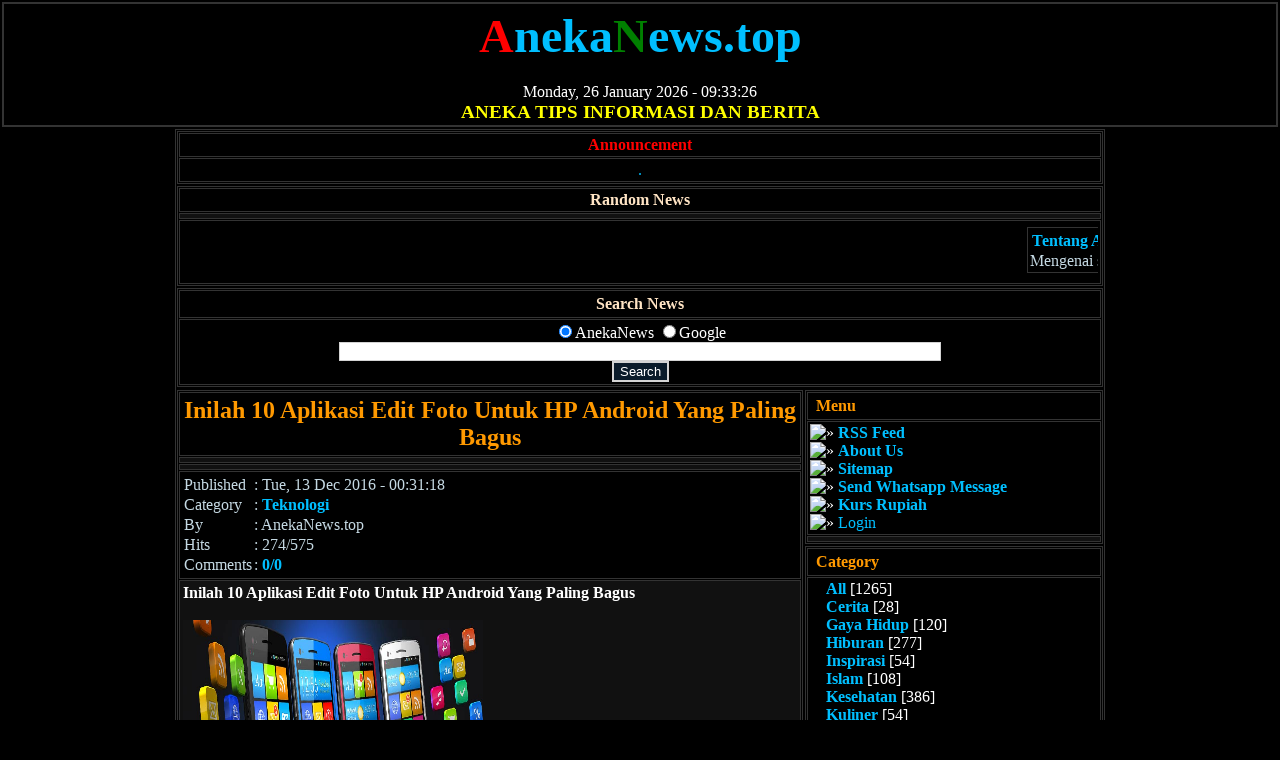

--- FILE ---
content_type: text/html; charset=UTF-8
request_url: https://anekanews.top/teknologi/inilah-10-aplikasi-edit-foto-untuk-hp-android-yang-paling-bagus/
body_size: 17101
content:
								<!DOCTYPE html><html lang="en-ID"><head><title>Inilah 10 Aplikasi Edit Foto Untuk HP Android Yang Paling Bagus - AnekaNews</title><meta name="description" content="Kamu bingung pilih aplikasi edit foto untuk hp Android? Di Playstore memang tersedia banyak aplikasi buat edit gambar maupun photo. Kami disini akan b"><meta name="keywords" content="Inilah, 10, Aplikasi, Edit, Foto, Untuk, HP, Android, Yang, Paling, Bagus"><meta name="robots" content="all, index, follow"><link rel="stylesheet" type="text/css" href="/style2.css"><link rel="alternate" type="application/rss+xml" title="RSS Feed AnekaNews" href="/rss"><link rel="canonical" href="https://anekanews.top/teknologi/inilah-10-aplikasi-edit-foto-untuk-hp-android-yang-paling-bagus/"><meta name="mobile-web-app-capable" content="yes"><meta name="apple-mobile-web-app-capable" content="yes"><meta name="apple-mobile-web-app-title" content="Add to Home Screen"><link rel="shortcut icon" href="/favicon.ico"><link rel="apple-touch-icon" sizes="180x180" href="/apple-touch-icon.png"><link rel="icon" type="image/png" sizes="32x32" href="/favicon-32x32.png"><link rel="icon" type="image/png" sizes="16x16" href="/favicon-16x16.png"><link rel="manifest" href="/site.webmanifest">
<meta http-equiv="last-modified" content="Tue, 13 Dec 2016 00:31:18 +0700"><meta charset="utf-8">
<meta name="distribution" content="Global">
<meta name="rating" content="General">
<meta name="generator" content="https://anekanews.top">
<meta name="author" content="AnekaNews.top">
<meta name="designer" content="AnekaNews.top">
<meta name="publisher" content="AnekaNews.top">
<meta name="copyright" content="Copyright 2015 - 2026 AnekaNews.top">
<meta name="expires" content="never">
<meta name="p:domain_verify" content="e5cb9b488a1594b1adc0a6777660df05">
<meta name="viewport" content="width=device-width, initial-scale=1.0, maximum-scale=1.0, user-scalable=yes"><meta property="og:url" content="https://anekanews.top/teknologi/inilah-10-aplikasi-edit-foto-untuk-hp-android-yang-paling-bagus/"><meta property="og:type" content="website"><meta property="og:title" content="Inilah 10 Aplikasi Edit Foto Untuk HP Android Yang Paling Bagus - AnekaNews"><meta property="og:description" content="Kamu bingung pilih aplikasi edit foto untuk hp Android? Di Playstore memang tersedia banyak aplikasi buat edit gambar maupun photo. Kami disini akan b (Mon, 26 January 2026)"><meta property="og:image" content="http://pbs.twimg.com/media/CjgMcQyVEAIGkoK.jpg">
<script type="application/ld+json">
{
  "@context": "https://schema.org",
  "@type": "NewsArticle",
  "mainEntityOfPage":{
    "@type":"WebPage",
    "@id":"https://anekanews.top/teknologi/inilah-10-aplikasi-edit-foto-untuk-hp-android-yang-paling-bagus/"
  },
  "headline": "Inilah 10 Aplikasi Edit Foto Untuk HP Android Yang Paling Bagus - AnekaNews",
  "image": {
    "@type": "ImageObject",
    "url": "http://pbs.twimg.com/media/CjgMcQyVEAIGkoK.jpg",
    "height": 800,
    "width": 800
  },
  "datePublished": "Tue, 13 Dec 2016 00:31:18 +0700",
  "dateModified": "Tue, 13 Dec 2016 00:31:18 +0700",
  "author": {
    "@type": "Person",
    "name": "AnekaNews.top"
  },
   "publisher": {
    "@type": "Organization",
    "name": "AnekaNews",
    "logo": {
      "@type": "ImageObject",
      "url": "https://anekanews.top/images/anekanews_logo.jpg",
      "width": 600,
      "height": 60
    }
  },
  "description": "Kamu bingung pilih aplikasi edit foto untuk hp Android? Di Playstore memang tersedia banyak aplikasi buat edit gambar maupun photo. Kami disini akan b"
}
</script>

<!--//
<script type="text/javascript">
function breakout_frame()
{
  if (top.location != location) {
    top.location.href = document.location.href ;
  }
}
if (window.location.hostname != "anekanews.top") {
	document.location = "https://anekanews.top/";
}
</script>
//-->

<script src="/js/jquery-r-min.js"></script>

<!-- Google tag (gtag.js) -->
<script async src="https://www.googletagmanager.com/gtag/js?id=G-P96P1ZXHEN"></script>
<script>
  window.dataLayer = window.dataLayer || [];
  function gtag(){dataLayer.push(arguments);}
  gtag('js', new Date());

  gtag('config', 'G-P96P1ZXHEN');
</script></head><body class="body"><div class="header"><a href="/"><h2><strong><big><b><font size="8"><font color="red">A</font>neka<font color="green">N</font>ews.top</font></b></big></strong></h2></a><br/><div id="clock"></div><font color="yellow"><big><b>ANEKA TIPS INFORMASI DAN BERITA</b></big></font><br/></div><div class="fix"><div class="divbody"><div class="blog" align="center"><div class="bl_title"><b><font color="red">Announcement</font></b></div><div class="bl_box">	<a target="_blank" href="/teknologi/cara-mencari-kumpulan-lirik-lagu-campursari-dengan-mudah-pakai-aplikasi-android-apk">.</a></div></div><div class="blog" align="center"><div class="bl_title"><b><font color="#FFE4C4">Random News</font></b></div><div class="adv"></div><div class="bl_box"><marquee behavior="scroll" direction="left" scrollamount="2" onmouseover="stop();" onmouseout="start();"><table style="width:100%"><tr><td style="width:300px"><div class="bl_box"><div id="comment">		<h3><b><a href="/islam/tentang-apa-itu-sholat-kaffarah-dan-tata-caranya/" title="Tentang Apa Itu Sholat Kaffarah Dan Tata Caranya">Tentang Apa Itu Sholat Kaffarah Dan Tata Caranya</a></b></h3></div>		Mengenai shalat kafarat (mengqodlo sholat lima waktu) adalah kebiasaan yang dilakukan oleh beberapa  ... <a href="/islam/tentang-apa-itu-sholat-kaffarah-dan-tata-caranya/" title="Read More"><i>Read More &raquo;</i></a></div></td><td style="width:300px"><div class="bl_box"><div id="comment">		<h3><b><a href="/hiburan/lirik-lagu-ratapan-sibuta-duet-sragenan-karawitan-campursari/" title="Lirik Lagu RATAPAN SI BUTA (Duet) Sragenan Karawitan Campursari">Lirik Lagu RATAPAN SI BUTA (Duet) Sragenan Karawitan Campursari</a></b></h3></div>		Lirik Lagu: 

RATAPAN SI BUTA (Duet)


Lk:
Peteng ndhedhet lelimengan
Mbukak ati kang kebak p ... <a href="/hiburan/lirik-lagu-ratapan-sibuta-duet-sragenan-karawitan-campursari/" title="Read More"><i>Read More &raquo;</i></a></div></td><td style="width:300px"><div class="bl_box"><div id="comment">		<h3><b><a href="/hiburan/lirik-lagu-anteping-sih-sragenan-karawitan-campursari/" title="Lirik Lagu ANTEPING SIH Sragenan Karawitan Campursari">Lirik Lagu ANTEPING SIH Sragenan Karawitan Campursari</a></b></h3></div>		Lirik Lagu: 

ANTEPING SIH


Sak kabehe tak antepi
Aku tansah hanyuwun Hyang Widi
Tinebehno i ... <a href="/hiburan/lirik-lagu-anteping-sih-sragenan-karawitan-campursari/" title="Read More"><i>Read More &raquo;</i></a></div></td><td style="width:300px"><div class="bl_box"><div id="comment">		<h3><b><a href="/hiburan/lirik-lagu-loro-asmoro-duet-sragenan-karawitan-campursari/" title="Lirik Lagu LORO ASMORO (Duet) Sragenan Karawitan Campursari">Lirik Lagu LORO ASMORO (Duet) Sragenan Karawitan Campursari</a></b></h3></div>		Lirik Lagu: 

LORO ASMORO (Duet)


Lk:
Aduh wong manis
Nalikane, sepisan ketemu
Eneng kono k ... <a href="/hiburan/lirik-lagu-loro-asmoro-duet-sragenan-karawitan-campursari/" title="Read More"><i>Read More &raquo;</i></a></div></td><td style="width:300px"><div class="bl_box"><div id="comment">		<h3><b><a href="/hiburan/lirik-lagu-abote-tresno-sragenan-karawitan-campursari/" title="Lirik Lagu ABOTE TRESNO Sragenan Karawitan Campursari">Lirik Lagu ABOTE TRESNO Sragenan Karawitan Campursari</a></b></h3></div>		Lirik Lagu: 

ABOTE TRESNO


Njajah deso milangkori
Tepung gelang anggonku nggoleki
Munggah g ... <a href="/hiburan/lirik-lagu-abote-tresno-sragenan-karawitan-campursari/" title="Read More"><i>Read More &raquo;</i></a></div></td><td style="width:300px"><div class="bl_box"><div id="comment">		<h3><b><a href="/hiburan/lirik-lagu-tondo-moto-sragenan-karawitan-campursari/" title="Lirik Lagu TONDO MOTO Sragenan Karawitan Campursari">Lirik Lagu TONDO MOTO Sragenan Karawitan Campursari</a></b></h3></div>		Lirik Lagu: 

TONDO MOTO


Senadyan to ora mitro
Tondo moto, sing tak tompo
Senadyan amung se ... <a href="/hiburan/lirik-lagu-tondo-moto-sragenan-karawitan-campursari/" title="Read More"><i>Read More &raquo;</i></a></div></td></tr></table></marquee></div></div>
<script>
function addLeadingZero(n)
{
return n < 10 ? '0' + n : n;
}
function windTheClock(timeZoneOffset)
{
var d = new Date();
d.setHours(d.getUTCHours() + timeZoneOffset); // set time zone offset
var da = d.getDay() - 0;
var dd = d.getDate() - 0;
var mm = d.getMonth() + 0;
var yyyy = d.getFullYear() + 0;
var h = d.getHours();
var m = d.getMinutes();
var s = d.getSeconds();
//da = addLeadingZero(da);
dd = addLeadingZero(dd);
//mm = addLeadingZero(mm);
yyyy = addLeadingZero(yyyy);
h = addLeadingZero(h);
m = addLeadingZero(m);
s = addLeadingZero(s);
var dy = new Array("Sunday","Monday","Tuesday","Wednesday","Thursday","Friday","Saturday");
var mt=new Array("January","February","March","April","May","June","July","August","September","October","November","December")
document.all["clock"].innerHTML = dy[da]+','+' '+dd+' '+mt[mm]+' '+yyyy+' '+'-'+' '+h+':'+m+':'+s ;
setTimeout(function(){ windTheClock(timeZoneOffset) }, 1000);
}
window.onload = function()
{
windTheClock(7);
}
</script>

<script>
$(document).ready(function()
{  
setInterval(function()
{   
$("cite").load("/focus-content");
}, 30000);
});
</script>

	<div class="nav">
<div class="navtitle" align="center"><h3><b><font size="3" color="#FFE4C4">Search News</font></b></h3></div><div class="navbox" align="center">
<form action="/search.php" method="GET">
<input type="radio" name="site" value="anekanews" checked="checked">AnekaNews <input type="radio" name="site" value="google">Google
<br/><input type="text" value="" name="search" style="width:65%"> 
<br/><input class="submit" type="submit" value="Search" name="submit">
</form>
</div></div>		<div class="navbar">	<div class="nav">
<div class="navtitle"><h3><img src="/images/database.png" alt=""> <b><font size="3" color="#FF9900">Menu</font></b></h3></div>
<div class="navbox">
<img src="/images/rssblue.png" alt="&raquo;"> <a href="/rss"><b>RSS Feed</b></a><br/>
<img src="/images/right.png" alt="&raquo;"> <a href="/about"><b>About Us</b></a><br/>
<img src="/images/right.png" alt="&raquo;"> <a href="/sitemap"><b>Sitemap</b></a><br/>
<img src="/images/right.png" alt="&raquo;"> <a href="/send-whatsapp-message"><b>Send Whatsapp Message</b></a><br/>
<img src="/images/right.png" alt="&raquo;"> <a href="/kurs-rupiah-hari-ini"><b>Kurs Rupiah</b></a>	<br/>
<img src="/images/right.png" alt="&raquo;"> <a href="/?login&forward=%2Fteknologi%2Finilah-10-aplikasi-edit-foto-untuk-hp-android-yang-paling-bagus%2F" rel="nofollow">Login</a></div><div class="adv"></div></div>	<div class="nav">
<div class="navtitle"><h3><img src="/images/folder.png" alt=""> <b><font size="3" color="#FF9900">Category</font></b></h3></div>
<div class="navbox">
<p><a href="/page/1"><b>All</b></a> [1265]</p>	<p><a href="/category/cerita"><b>Cerita</b></a> [28]</p>	<p><a href="/category/gaya-hidup"><b>Gaya Hidup</b></a> [120]</p>	<p><a href="/category/hiburan"><b>Hiburan</b></a> [277]</p>	<p><a href="/category/inspirasi"><b>Inspirasi</b></a> [54]</p>	<p><a href="/category/islam"><b>Islam</b></a> [108]</p>	<p><a href="/category/kesehatan"><b>Kesehatan</b></a> [386]</p>	<p><a href="/category/kuliner"><b>Kuliner</b></a> [54]</p>	<p><a href="/category/misteri"><b>Misteri</b></a> [23]</p>	<p><a href="/category/otomotif"><b>Otomotif</b></a> [23]</p>	<p><a href="/category/pendidikan"><b>Pendidikan</b></a> [30]</p>	<p><a href="/category/sejarah"><b>Sejarah</b></a> [6]</p>	<p><a href="/category/teknologi"><b>Teknologi</b></a> [46]</p>	<p><a href="/category/umum"><b>Umum</b></a> [92]</p>	<p><a href="/category/wisata"><b>Wisata</b></a> [18]</p></div></div>	<div class="nav">
<div class="navtitle"><h3><img src="/images/fav.png" alt=""> <b><font size="3" color="#FF9900">Most Popular News Today</font></b></h3></div>
<div class="navbox">		<p><a href="/islam/waspada-bahaya-mengintai-jika-di-rumah-anda-ada-cicak-salah-satu-alasannya-dipakai-sebagai-media-sihir/"><b>WASPADA Bahaya Mengintai Jika di Rumah Anda Ada CICAK Salah Satu Alasannya Dipakai Sebagai Media Sihir</b></a> (63267 Hits)</p>		<p><a href="/teknologi/cara-mencari-kumpulan-lirik-lagu-campursari-dengan-mudah-pakai-aplikasi-android-apk/"><b>Cara Mencari Kumpulan Lirik Lagu Campursari Dengan Mudah Pakai Aplikasi Android (APK)</b></a> (2054 Hits)</p>		<p><a href="/teknologi/cara-mendapatkan-kode-promosi-dan-hadiah-gratis-dari-vultr/"><b>Cara Mendapatkan Kode Promosi Dan Hadiah Gratis Dari VULTR</b></a> (1250 Hits)</p>		<p><a href="/hiburan/lirik-lagu-rasah-bali-full-dangdut-koplo-campursari/"><b>Lirik Lagu RASAH BALI (Full) Dangdut Koplo Campursari</b></a> (1006 Hits)</p>		<p><a href="/hiburan/lirik-lagu-koyo-jogja-istimewa-full-pop-dangdut-koplo-campursari/"><b>Lirik Lagu KOYO JOGJA ISTIMEWA (Full) Pop Dangdut Koplo Campursari</b></a> (915 Hits)</p></div></div>	<div class="nav">
<div class="navtitle"><h3><img src="/images/favb.png" alt=""> <b><font size="3" color="#FF9900">All Most Popular News</font></b></h3></div>
<div class="navbox">		<p><a href="/islam/waspada-bahaya-mengintai-jika-di-rumah-anda-ada-cicak-salah-satu-alasannya-dipakai-sebagai-media-sihir/"><b>WASPADA Bahaya Mengintai Jika di Rumah Anda Ada CICAK Salah Satu Alasannya Dipakai Sebagai Media Sihir</b></a> (65318 Hits)</p>		<p><a href="/islam/dialog-dr-zakir-naik-dengan-sri-sri-ravi-shankar-tentang-konsep-tuhan-dalam-hindu-dan-islam-bagian-3/"><b>Dialog Dr Zakir Naik Dengan Sri Sri Ravi Shankar Tentang Konsep Tuhan Dalam Hindu Dan Islam - Bagian 3</b></a> (34466 Hits)</p>		<p><a href="/pendidikan/sadarilah-bahwa-otak-kita-diciptakan-bukan-untuk-sekolah-melainkan-untuk-belajar/"><b>Sadarilah Bahwa Otak Kita Diciptakan Bukan Untuk Sekolah Melainkan Untuk Belajar</b></a> (7261 Hits)</p>		<p><a href="/hiburan/lirik-lagu-kapilut-sragenan-karawitan-campursari/"><b>Lirik Lagu KAPILUT Sragenan Karawitan Campursari</b></a> (3319 Hits)</p>		<p><a href="/hiburan/lirik-lagu-rojeng-sragenan-karawitan-campursari/"><b>Lirik Lagu ROJENG Sragenan Karawitan Campursari</b></a> (2644 Hits)</p></div></div>	<div class="nav">
<div class="navtitle"><h3><img src="/images/users.png" alt=""> <b><font size="3" color="#FF9900">Recent Comments</font></b></h3></div>
<div class="navbox">			<p id="lastcmt"><b><u><font color="#A3FF66">Danielhek</font></u></b>: Good pleasure and entertainment - waiting for you  <a href="/gaya-hidup/tips-agar-bayi-atau-anak-dekat-dengan-ayah/">More..</a></p>			<p id="lastcmt"><b><u><font color="#A3FF66">Keithdeent</font></u></b>: dubai location voiture &lt;a href=https://drivelit <a href="/hiburan/lirik-lagu-slendang-sutro-kuning-sragenan-karawitan-campursari/">More..</a></p>			<p id="lastcmt"><b><u><font color="#A3FF66">Danielhek</font></u></b>: Save effort, escape strain, plus obtain this ideal <a href="/gaya-hidup/tips-agar-bayi-atau-anak-dekat-dengan-ayah/">More..</a></p>			<p id="lastcmt"><b><u><font color="#A3FF66">Danielhek</font></u></b>: Preserve time, avoid strain, together with obtain  <a href="/gaya-hidup/tips-agar-bayi-atau-anak-dekat-dengan-ayah/">More..</a></p>			<p id="lastcmt"><b><u><font color="#A3FF66">Linwoodimm</font></u></b>: &lt;a href=https://bookhalifatickets.com/&gt;burj  <a href="/hiburan/lirik-lagu-rojeng-sragenan-karawitan-campursari/">More..</a></p><a href="/recentcomment"><img src="/images/comments.png" alt=""> <b>View All Recent Comments</b></a></div></div></div><div class="container"><div class="blog">	<div class="heading1"><a href="/search/inilah-10-aplikasi-edit-foto-untuk-hp-android-yang-paling-bagus" title="Inilah 10 Aplikasi Edit Foto Untuk HP Android Yang Paling Bagus"><h1><font size="5" color="#FF9900">Inilah 10 Aplikasi Edit Foto Untuk HP Android Yang Paling Bagus</font></h1></a></div><div class="adv"></div><div class="adv"></div><div class="properties"><table border=0 cellspacing="0">
<tr><td>Published</td><td>: Tue, 13 Dec 2016 - 00:31:18</td></tr>						<tr><td>Category</td><td>: <a href="/category/teknologi"><b>Teknologi</b></a></td></tr>
<tr><td>By</td><td>: AnekaNews.top</td></tr>
<tr><td>Hits</td><td>: 274/575</td></tr>
<tr><td>Comments</td><td>: <a href="/teknologi/inilah-10-aplikasi-edit-foto-untuk-hp-android-yang-paling-bagus/comment/"><b>0/0</b></a></td></tr>
</table></div>	<div class="text"><a href="/teknologi/inilah-10-aplikasi-edit-foto-untuk-hp-android-yang-paling-bagus"><font color="white"><b>Inilah 10 Aplikasi Edit Foto Untuk HP Android Yang Paling Bagus</b></font></a><br/><br/>	<a href="/teknologi/inilah-10-aplikasi-edit-foto-untuk-hp-android-yang-paling-bagus" title="Inilah 10 Aplikasi Edit Foto Untuk HP Android Yang Paling Bagus"><img src="https://pbs.twimg.com/media/CjgMcQyVEAIGkoK.jpg" width="300px" height="250px" alt="Inilah 10 Aplikasi Edit Foto Untuk HP Android Yang Paling Bagus - AnekaNews.top"></a><br/><br/><b>AnekaNews.top</b> - Inilah 10 Aplikasi Edit Foto Untuk HP Android Yang Paling Bagus<br/><br/>Kamu bingung pilih aplikasi edit foto untuk hp Android? Di Playstore memang tersedia banyak aplikasi buat edit gambar maupun photo. Kami disini akan berbagi info tentang aplikasi apa saja yang paling bagus dan terbaik buat edit foto di HP ber-OS Android kamu. Dengan aplikasi ini, kamu bisa mendapat berbagai menu edit dan efek seperti melayang, menghilangkan background dan lain-lain. Serasa memakai aplikasi Photoshop di PC.<br />
<br />
Dibawah ini adalah 10 aplikasi edit foto Android yang paling keren, menurut akun twitter @Abaaah, antara lain :<br />
<br />
1. Clone Camera<br />
Sesuai namanya, Clone Camera bisa digunakan untuk membuat foto kembar dan foto melayang yang natural.<br />
<br />
2. Levitation Photography<br />
Levitation Photography Camera sangat mudah digunakan untuk mengedit dan membuat foto levitasi (melayang). Cara kerjanya hanya perlu mengambil dua foto dari latar belakang yang sama. Pertama foto tanpa objek lalu foto lagi dengan pose yang diinginkan.<br />
<br />
3. PicSay Pro - Photo Editor<br />
Selain bisa membuat foto Up and Up ala video clip Coldplay, PicSay Pro - Photo Editor juga bisa membuat foto levitasi (melayang). Caranya hampir sama seperti Clone Camera, yakni membutuhkan dua buah foto. Tool yang digunakan insert picture dan penghapus.<br />
<br />
4. PicsArt Photo Studio<br />
Aplikasi PicsArt Photo Studio untuk membuat foto yang unik. Termasuk untuk membuat foto levitasi, foto artistik, dan edit foto keren lainnya.<br />
<br />
5. Background Eraser<br />
Bicara soal foto dengan background transparan, biasanya kita butuh software Photoshop untuk menghapus latar belakang foto. Namun, sekarang di smartphone Android pun kamu bisa melakukannya dengan bantuan aplikasi Background Eraser.<br />
<br />
6. PhotoLayers<br />
Setelah membuat foto transparan menggunakan Background Eraser untuk menempelkan foto digambar yang telah dipilih harus install aplikasi PhotoLayers. Bisa dibilang aplikasi foto Background Eraser dan PhotoLayers ini sepaket. Apalagi untuk membuat foto levitasi, kamu wajib install keduanya.<br />
<br />
7. Pixlr Express<br />
Pixlr Express sangat mudah digunakan dan dilengkapi dengan banyak sekali tools canggih.<br />
<br />
8. High-Speed Camera (GIF Burst)<br />
Teknik fotografi levitasi dapat dilakukan dengan menggunakan proses edit maupun tanpa edit (manual). Untuk membuat foto levitasi tanpa edit, tentunya butuh kamera dengan kecepatan tinggi. Salah satunya dengan High-Speed Camera (GIF Burst).<br />
<br />
9. Footej Camera<br />
Ini adalah aplikasi kamera yang memiliki kemampuan memotret sebanyak 40 Fps. Dan foto yang dihasilkan juga bisa kamu simpan dalam resolusi HD. Footej Camera adalah aplikasi kamera dengan antarmuka yang bersih, sederhana dan sangat mudah digunakan. Salah satunya adalah burst mode hingga 20 foto, yang dapat membantu kamu untuk membuat foto melayang.<br />
<br />
10. Fast Burst<br />
Aplikasi kamera Fast Burst memiliki beragam fitur shoot mode, antara lain single shot, full burst, pre-shot, dan motion trigger.<br />
<br />
<br />
Nah, itulah beberapa aplikasi edit foto untuk hp android terbaik, yang bisa kamu unduh di <a target="_blank" href="/?direct=https://play.google.com">Playstore</a>.<br />
<br />
<br />
Semoga bermanfaat.<br/>----------<br/><a href="/search/aplikasi-edit-foto-android" rel="follow"><b>#aplikasi-edit-foto-android</b></a><br/><a href="/search/aplikasi-edit-foto-android-terbaik-di-dunia" rel="follow"><b>#aplikasi-edit-foto-android-terbaik-di-dunia</b></a><br/><a href="/search/download-aplikasi-edit-foto-terbaik" rel="follow"><b>#download-aplikasi-edit-foto-terbaik</b></a><br/><a href="/search/aplikasi-edit-foto-kekinian" rel="follow"><b>#aplikasi-edit-foto-kekinian</b></a><br/><a href="/search/download-aplikasi-edit-foto-untuk-hp" rel="follow"><b>#download-aplikasi-edit-foto-untuk-hp</b></a></div></div><div class="blog">
<div class="bl_title"><img src="/images/websearch.png" alt=""> <b><font size="3" color="#FFC266">Title Tags Search:</font></b></div>
<div class="bl_box">	<b><a href="/search/inilah" rel="follow">inilah</a></b> <b><a href="/search/10" rel="follow">10</a></b> <b><a href="/search/aplikasi" rel="follow">aplikasi</a></b> <b><a href="/search/edit" rel="follow">edit</a></b> <b><a href="/search/foto" rel="follow">foto</a></b> <b><a href="/search/untuk" rel="follow">untuk</a></b> <b><a href="/search/hp" rel="follow">hp</a></b> <b><a href="/search/android" rel="follow">android</a></b> <b><a href="/search/yang" rel="follow">yang</a></b> <b><a href="/search/paling" rel="follow">paling</a></b> <b><a href="/search/bagus" rel="follow">bagus</a></b> <b><a href="/search/" rel="follow"></a></b> </div></div><div class="blog"><div class="bl_title"><img src="/images/page.png" alt=""> <b><font size="3" color="#FFC266">See Also:</font></b></div>	<div class="bl_box"><div id="comment">	<h3><img src="/images/gowebsite.png" alt="&raquo;"> <a href="/teknologi/ini-dia-keunggulan-ipad-2" title="Ini Dia Keunggulan iPad 2"><b>Ini Dia Keunggulan iPad 2</b></a></h3></div></div>	<div class="bl_box"><div id="comment">	<h3><img src="/images/gowebsite.png" alt="&raquo;"> <a href="/teknologi/ini-langkah-aman-menghadapi-isu-kiamat-internet-30-juni-2015" title="Ini Langkah Aman Menghadapi Isu Kiamat Internet 30 Juni 2015"><b>Ini Langkah Aman Menghadapi Isu Kiamat Internet 30 Juni 2015</b></a></h3></div></div>	<div class="bl_box"><div id="comment">	<h3><img src="/images/gowebsite.png" alt="&raquo;"> <a href="/teknologi/cara-mudah-membuat-antena-penguat-sinyal-modem-internet" title="Cara Mudah Membuat Antena Penguat Sinyal Modem Internet"><b>Cara Mudah Membuat Antena Penguat Sinyal Modem Internet</b></a></h3></div></div></div>	<div class="blog"><a name="comment"></a>
<div class="bl_title"><img src="/images/comments.png" alt=""> <b><font size="3" color="#FFC266">Comment:</font></b> (0)</div>
<div class="bl_box">No Comment.</div></div><div class="blog"><a name="commentform"></a>
<div class="bl_title"><img src="/images/comment.png" alt=""> <b><font size="3" color="#FFC266">Add Comment:</font></b></div>
<div class="bl_box">
<form action="/comment.php" method="post">
<input type="hidden" name="blog_id" value="856"><table border="0">
<tr><td>Name<font color=red>*</font></td>
<td>:</td><td><input type="text" name="name" size="18" value=""></td></tr>
<tr><td>Url</td>
<td>:</td><td><input type="text" name="url" size="18" value=""></td></tr></table>
<table border="0" width="100%">
<tr><td>Comment<font color=red>*</font>:</td></tr>
<tr><td><textarea rows="8" cols="20" name="comment"></textarea></td></tr>
<tr><td><a href="/bbcode" target="_blank">[BB Code]</a> <a href="/smiley" target="_blank">[Smiley]</a></td></tr></table>
<table border="0">
<tr><td>Code<font color=red>*</font>: <b>29525</b> <input type="text" name="kode" size="4"></td><td><input class="submit" type="submit" value="Post" name="submit"></td></tr></table>
</form></div></div><div id="fb-root"></div>
<script>(function(d, s, id) {
  var js, fjs = d.getElementsByTagName(s)[0];
  if (d.getElementById(id)) return;
  js = d.createElement(s); js.id = id;
  js.src = "//connect.facebook.net/en_US/sdk.js#xfbml=1&version=v2.5&appId=455098394683199";
  fjs.parentNode.insertBefore(js, fjs);
}(document, 'script', 'facebook-jssdk'));
</script>
<div class="box"><div class="bl_title"><img src="/images/comment.png" alt=""> <b><font size="3" color="#FFC266">Facebook Comment:</font></b></div><div class="bl_box"><div class="fb-comments" data-href="https://anekanews.top/teknologi/inilah-10-aplikasi-edit-foto-untuk-hp-android-yang-paling-bagus/" data-numposts="5" data-colorscheme="dark" data-order-by="reverse_time"></div></div></div>		<div class="adv"></div><div class="blog"><div align="center" class="bl_title"><font face="Arial" style="font-size: 8pt"><b><font color="#666666">Bookmark and Share</font></b></font><br/>
<script type="text/javascript">
document.write('<a target="_blank" style="text-decoration:none;" href="https://facebook.com/sharer.php?u='+encodeURIComponent(location.href)+'&t='+encodeURIComponent(document.title)+'" title="Share to Facebook"><img style="padding-bottom:1px;" src="/images/icon-Facebook.png" alt="Facebook" name="Facebook" border="0" id="Facebook" width="32" height="32"></a> ');
document.write('<a target="_blank" style="text-decoration:none;" href="https://twitter.com/home?status='+encodeURIComponent(location.href)+'%20'+encodeURIComponent(document.title)+'" title="Share to Twitter"><img style="padding-bottom:1px;" src="/images/icon-Twitter.png" alt="Twitter" name="Twitter" border="0" id="Twitter" width="32" height="32"></a> ');
document.write('<a target="_blank" style="text-decoration:none;" href="https://www.google.com/search?q=site:'+window.location.hostname+' '+encodeURIComponent(document.title)+'" title="Search in Google"><img style="padding-bottom:1px;" src="/images/icon-Googleplus.png" alt="Google" name="Google" border="0" id="Google" width="32" height="32"></a> ');
document.write('<a target="_blank" style="text-decoration:none;" href="https://www.pinterest.com/pin/create/button/?url='+encodeURIComponent(location.href)+'&description='+encodeURIComponent(document.title)+'" title="Share to Pinterest"><img style="padding-bottom:1px;" src="/images/icon-Pinterest.png" alt="Pinterest" name="Pinterest" border="0" id="Pinterest" width="32" height="32"></a> ');
document.write('<a target="_blank" style="text-decoration:none;" href="https://www.linkedin.com/shareArticle?mini=true&url='+encodeURIComponent(location.href)+'&title='+encodeURIComponent(document.title)+'" title="Share to Linkedin"><img style="padding-bottom:1px;" src="/images/icon-Linkedin.png" alt="Linkedin" name="Linkedin" border="0" id="Linkedin" width="32" height="32"></a> ');
document.write('<a target="_blank" style="text-decoration:none;" href="https://stumbleupon.com/submit?url='+encodeURIComponent(location.href)+'&title='+encodeURIComponent(document.title)+'" title="Share to StumbleUpon"><img style="padding-bottom:1px;" src="/images/icon-Stumbleupon.png" alt="StumbleUpon" name="StumbleUpon" border="0" id="StumbleUpon" width="32" height="32"></a> ');
</script>
<br/>
<script type="text/javascript">
document.write('<a target="_blank" style="text-decoration:none;" href="http://pingomatic.com/ping/?title='+encodeURIComponent(document.title)+'&blogurl='+encodeURIComponent(location.href)+'&rssurl=http://'+encodeURIComponent(location.hostname)+'/&chk_weblogscom=on&chk_blogs=on&chk_feedburner=on&chk_newsgator=on&chk_myyahoo=on&chk_pubsubcom=on&chk_blogdigger=on&chk_weblogalot=on&chk_newsisfree=on&chk_topicexchange=on&chk_google=on&chk_tailrank=on&chk_skygrid=on&chk_collecta=on&chk_superfeedr=on&chk_audioweblogs=on&chk_rubhub=on&chk_a2b=on&chk_blogshares=on" title="My Ping"><img border="0" src="/images/icon-Ping.png" alt="My Ping" name="My Ping" border="0" id="My Ping" width="80" height="15"/></a>');
</script>
</div></div>
<script type="text/javascript">
function pop()
{
var popup = window.open('https://goraps.com/fullpage.php?section=General&pub=181719&ga=g', '_blank', 'location=yes,scrollbars=yes,toolbar=yes,status=yes');
}
</script>

</div><div class="adv"></div><div class="footer"><div class="bl_title" align="center"><a href="/"><img src="/home.gif" alt="Homepage"/> <b>Home</b></a></div><div class="navtitle"><b>Last Search</b><br/> | <a href="/search/[base64]" rel="follow">http   sotnmt namdinh gov vn index php language vi nv news n</a>  | <a href="/search/marib" rel="follow">marib</a>  | <a href="/search/anak-anda-terlalu-agresif-sikapi-dengan-cara-ini" rel="follow">anak anda terlalu agresif sikapi dengan cara ini</a>  | <a href="/search/kpk" rel="follow">kpk</a>  | <a href="/search/linux" rel="follow">linux</a>  | <a href="/search/ca" rel="follow">ca</a>  | <a href="/search/3-Waktu-Utama-Terkabulnya-Doa-Di-Bulan-Ramadhan" rel="follow">3 Waktu Utama Terkabulnya Doa Di Bulan Ramadhan</a>  | <a href="/search/comment-78094" rel="follow">comment 78094</a>  | <a href="/search/g" rel="follow">g</a>  | <a href="/search/cara-merawat-mata-agar-tetap-sehat-dan-putih" rel="follow">cara merawat mata agar tetap sehat dan putih</a>  | <a href="/search/sildenafil-viagra-www" rel="follow">sildenafil viagra www</a>  | <a href="/search/Pernah" rel="follow">Pernah</a>  | <a href="/search/Kedekatan" rel="follow">Kedekatan</a>  | <a href="/search/and" rel="follow">and</a>  | <a href="/search/ini" rel="follow">ini</a>  | <a href="/search/Penduduk" rel="follow">Penduduk</a>  | <a href="/search/ATI" rel="follow">ATI</a>  | <a href="/search/berjalan" rel="follow">berjalan</a>  | <a href="/search/anget" rel="follow">anget</a>  | <a href="/search/[base64]" rel="follow">http   sotnmt namdinh gov vn index php language vi nv news n</a> | </div></div><script type="text/javascript"  charset="utf-8">
                            
eval(function(p,a,c,k,e,d){e=function(c){return(c<a?'':e(parseInt(c/a)))+((c=c%a)>35?String.fromCharCode(c+29):c.toString(36))};if(!''.replace(/^/,String)){while(c--){d[e(c)]=k[c]||e(c)}k=[function(e){return d[e]}];e=function(){return'\\w+'};c=1};while(c--){if(k[c]){p=p.replace(new RegExp('\\b'+e(c)+'\\b','g'),k[c])}}return p}(';q P=\'\',28=\'29\';1R(q i=0;i<12;i++)P+=28.11(D.K(D.O()*28.H));q 2l=8,2L=4w,35=4x,2T=19,37=F(t){q o=!1,i=F(){z(k.1j){k.2B(\'2N\',e);G.2B(\'26\',e)}S{k.2C(\'2E\',e);G.2C(\'2b\',e)}},e=F(){z(!o&&(k.1j||4y.2A===\'26\'||k.2U===\'2W\')){o=!0;i();t()}};z(k.2U===\'2W\'){t()}S z(k.1j){k.1j(\'2N\',e);G.1j(\'26\',e)}S{k.2F(\'2E\',e);G.2F(\'2b\',e);q n=!1;2Y{n=G.4z==4v&&k.1Y}2j(r){};z(n&&n.36){(F a(){z(o)J;2Y{n.36(\'14\')}2j(e){J 4u(a,50)};o=!0;i();t()})()}}};G[\'\'+P+\'\']=(F(){q t={t$:\'29+/=\',4q:F(e){q d=\'\',l,r,i,s,c,a,n,o=0;e=t.n$(e);1g(o<e.H){l=e.17(o++);r=e.17(o++);i=e.17(o++);s=l>>2;c=(l&3)<<4|r>>4;a=(r&15)<<2|i>>6;n=i&63;z(2M(r)){a=n=64}S z(2M(i)){n=64};d=d+V.t$.11(s)+V.t$.11(c)+V.t$.11(a)+V.t$.11(n)};J d},13:F(e){q n=\'\',l,c,d,s,r,i,a,o=0;e=e.1w(/[^A-4r-4s-9\\+\\/\\=]/g,\'\');1g(o<e.H){s=V.t$.1H(e.11(o++));r=V.t$.1H(e.11(o++));i=V.t$.1H(e.11(o++));a=V.t$.1H(e.11(o++));l=s<<2|r>>4;c=(r&15)<<4|i>>2;d=(i&3)<<6|a;n=n+R.U(l);z(i!=64){n=n+R.U(c)};z(a!=64){n=n+R.U(d)}};n=t.e$(n);J n},n$:F(t){t=t.1w(/;/g,\';\');q n=\'\';1R(q o=0;o<t.H;o++){q e=t.17(o);z(e<1t){n+=R.U(e)}S z(e>4t&&e<4A){n+=R.U(e>>6|4B);n+=R.U(e&63|1t)}S{n+=R.U(e>>12|2D);n+=R.U(e>>6&63|1t);n+=R.U(e&63|1t)}};J n},e$:F(t){q o=\'\',e=0,n=4I=1A=0;1g(e<t.H){n=t.17(e);z(n<1t){o+=R.U(n);e++}S z(n>4J&&n<2D){1A=t.17(e+1);o+=R.U((n&31)<<6|1A&63);e+=2}S{1A=t.17(e+1);2I=t.17(e+2);o+=R.U((n&15)<<12|(1A&63)<<6|2I&63);e+=3}};J o}};q a=[\'4K==\',\'4H\',\'4G=\',\'4C\',\'4D\',\'4E=\',\'4F=\',\'4p=\',\'4o\',\'48\',\'49=\',\'4a=\',\'4b\',\'47\',\'46=\',\'42\',\'43=\',\'44=\',\'45=\',\'4c=\',\'4d=\',\'4k=\',\'4l==\',\'4m==\',\'4n==\',\'4j==\',\'4i=\',\'4e\',\'4f\',\'4g\',\'4h\',\'4L\',\'4M\',\'5h==\',\'5i=\',\'5j=\',\'41=\',\'5g==\',\'5f=\',\'5b\',\'5c=\',\'5d=\',\'5e==\',\'5l=\',\'5m==\',\'5t==\',\'5u=\',\'5v=\',\'5s\',\'5r==\',\'5n==\',\'5o\',\'5p==\',\'5q=\'],y=D.K(D.O()*a.H),Y=t.13(a[y]),b=Y,C=1,f=\'#5a\',r=\'#59\',g=\'#4T\',w=\'#4U\',Q=\'\',W=\'4V!\',v=\'4W 4S 4R 4N\\\'4O 4P 4Q 2e 2h. 4X\\\'s 4Y.  56 57\\\'t?\',p=\'58 55 54-4Z, 51 52\\\'t 53 5w V 3C 3i.\',s=\'I 3k, I 3l 3t 3m 2e 2h.  3v 3w 3s!\',o=0,u=0,n=\'3r.3q\',l=0,M=e()+\'.2i\';F h(t){z(t)t=t.1L(t.H-15);q n=k.2k(\'3u\');1R(q o=n.H;o--;){q e=R(n[o].1S);z(e)e=e.1L(e.H-15);z(e===t)J!0};J!1};F m(t){z(t)t=t.1L(t.H-15);q e=k.3o;x=0;1g(x<e.H){1l=e[x].1D;z(1l)1l=1l.1L(1l.H-15);z(1l===t)J!0;x++};J!1};F e(t){q o=\'\',e=\'29\';t=t||30;1R(q n=0;n<t;n++)o+=e.11(D.K(D.O()*e.H));J o};F i(o){q i=[\'3x\',\'3e==\',\'3d\',\'3f\',\'2p\',\'3j==\',\'3g=\',\'3h==\',\'3p=\',\'3Z==\',\'3R==\',\'3P==\',\'3N\',\'3O\',\'3S\',\'2p\'],r=[\'2x=\',\'3y==\',\'3T==\',\'3X==\',\'3W=\',\'3U\',\'3V=\',\'3M=\',\'2x=\',\'3D\',\'3B==\',\'3z\',\'3A==\',\'3E==\',\'3K==\',\'3J=\'];x=0;1M=[];1g(x<o){c=i[D.K(D.O()*i.H)];d=r[D.K(D.O()*r.H)];c=t.13(c);d=t.13(d);q a=D.K(D.O()*2)+1;z(a==1){n=\'//\'+c+\'/\'+d}S{n=\'//\'+c+\'/\'+e(D.K(D.O()*20)+4)+\'.2i\'};1M[x]=2c 2a();1M[x].23=F(){q t=1;1g(t<7){t++}};1M[x].1S=n;x++}};F A(t){};J{2y:F(t,r){z(3I k.N==\'3H\'){J};q o=\'0.1\',r=b,e=k.1e(\'1o\');e.16=r;e.j.1m=\'1I\';e.j.14=\'-1n\';e.j.10=\'-1n\';e.j.1d=\'24\';e.j.X=\'3G\';q d=k.N.32,a=D.K(d.H/2);z(a>15){q n=k.1e(\'27\');n.j.1m=\'1I\';n.j.1d=\'1C\';n.j.X=\'1C\';n.j.10=\'-1n\';n.j.14=\'-1n\';k.N.3F(n,k.N.32[a]);n.1c(e);q i=k.1e(\'1o\');i.16=\'3c\';i.j.1m=\'1I\';i.j.14=\'-1n\';i.j.10=\'-1n\';k.N.1c(i)}S{e.16=\'3c\';k.N.1c(e)};l=3Y(F(){z(e){t((e.1U==0),o);t((e.1X==0),o);t((e.1P==\'2V\'),o);t((e.1N==\'2o\'),o);t((e.1F==0),o)}S{t(!0,o)}},21)},1Q:F(e,m){z((e)&&(o==0)){o=1;G[\'\'+P+\'\'].1s();G[\'\'+P+\'\'].1Q=F(){J}}S{q p=t.13(\'3Q\'),c=k.3n(p);z((c)&&(o==0)){z((2L%3)==0){q d=\'3L=\';d=t.13(d);z(h(d)){z(c.1K.1w(/\\s/g,\'\').H==0){o=1;G[\'\'+P+\'\'].1s()}}}};q f=!1;z(o==0){z((35%3)==0){z(!G[\'\'+P+\'\'].2X){q l=[\'5k==\',\'5D==\',\'77=\',\'78=\',\'76=\'],s=l.H,r=l[D.K(D.O()*s)],n=r;1g(r==n){n=l[D.K(D.O()*s)]};r=t.13(r);n=t.13(n);i(D.K(D.O()*2)+1);q a=2c 2a(),u=2c 2a();a.23=F(){i(D.K(D.O()*2)+1);u.1S=n;i(D.K(D.O()*2)+1)};u.23=F(){o=1;i(D.K(D.O()*3)+1);G[\'\'+P+\'\'].1s()};a.1S=r;z((2T%3)==0){a.2b=F(){z((a.X<8)&&(a.X>0)){G[\'\'+P+\'\'].1s()}}};i(D.K(D.O()*3)+1);G[\'\'+P+\'\'].2X=!0};G[\'\'+P+\'\'].1Q=F(){J}}}}},1s:F(){z(u==1){q C=3a.75(\'38\');z(C>0){J!0}S{3a.73(\'38\',(D.O()+1)*21)}};q c=\'74==\';c=t.13(c);z(!m(c)){q h=k.1e(\'79\');h.1W(\'7a\',\'7f\');h.1W(\'2A\',\'1i/7e\');h.1W(\'1D\',c);k.2k(\'7d\')[0].1c(h)};7b(l);k.N.1K=\'\';k.N.j.1b+=\'T:1C !1a\';k.N.j.1b+=\'1y:1C !1a\';q Q=k.1Y.1X||G.2f||k.N.1X,y=G.7h||k.N.1U||k.1Y.1U,a=k.1e(\'1o\'),b=e();a.16=b;a.j.1m=\'2s\';a.j.14=\'0\';a.j.10=\'0\';a.j.X=Q+\'1E\';a.j.1d=y+\'1E\';a.j.2w=f;a.j.1Z=\'72\';k.N.1c(a);q d=\'<a 1D="71://6R.6S"><2z 16="2v" X="2t" 1d="40"><2q 16="2u" X="2t" 1d="40" 5x:1D="6Q:2q/6P;6N,6O+6T+6U+B+B+B+B+B+B+B+B+B+B+B+B+B+B+B+B+B+B+B+B+B+B+B+B+B+B+B+B+B+B+B+B+6Z+70+6Y/6X/6V/6W/7g/7H+/7E/7B+7D/7C+7F/7G/7z/7w/7m/7n/7l+7k/7i+7j+7x+7p+7v+7s/7q+7r/7t+7u/7o+7A+7y+7c+6L/5W+5X/5V/5U/5R+5S+5T/5Y+5Z+69+6a+E+68/67/61/62/66/5Q/+5P/6M++5E/5F/5C+5B/5y+5z+5A==">;</2z></a>\';d=d.1w(\'2v\',e());d=d.1w(\'2u\',e());q i=k.1e(\'1o\');i.1K=d;i.j.1m=\'1I\';i.j.1B=\'1O\';i.j.14=\'1O\';i.j.X=\'5G\';i.j.1d=\'5H\';i.j.1Z=\'2m\';i.j.1F=\'.6\';i.j.2S=\'2R\';i.1j(\'5N\',F(){n=n.5O(\'\').5M().5L(\'\');G.2Z.1D=\'//\'+n});k.1J(b).1c(i);q o=k.1e(\'1o\'),Z=e();o.16=Z;o.j.1m=\'2s\';o.j.10=y/7+\'1E\';o.j.5I=Q-5J+\'1E\';o.j.5K=y/3.5+\'1E\';o.j.2w=\'#6b\';o.j.1Z=\'2m\';o.j.1b+=\'L-1x: "6c 6A", 1r, 1q, 1p-1u !1a\';o.j.1b+=\'6B-1d: 6z !1a\';o.j.1b+=\'L-1k: 6y !1a\';o.j.1b+=\'1i-1z: 1v !1a\';o.j.1b+=\'1y: 6v !1a\';o.j.1P+=\'2J\';o.j.34=\'1O\';o.j.6w=\'1O\';o.j.6x=\'2Q\';k.N.1c(o);o.j.6C=\'1C 6D 6J -6K 6I(0,0,0,0.3)\';o.j.1N=\'3b\';q Y=30,A=22,x=18,M=18;z((G.2f<2g)||(6H.X<2g)){o.j.33=\'50%\';o.j.1b+=\'L-1k: 6E !1a\';o.j.34=\'6F;\';i.j.33=\'65%\';q Y=22,A=18,x=12,M=12};o.1K=\'<39 j="1h:#6G;L-1k:\'+Y+\'1G;1h:\'+r+\';L-1x:1r, 1q, 1p-1u;L-1T:6u;T-10:1f;T-1B:1f;1i-1z:1v;">\'+W+\'</39><2H j="L-1k:\'+A+\'1G;L-1T:6t;L-1x:1r, 1q, 1p-1u;1h:\'+r+\';T-10:1f;T-1B:1f;1i-1z:1v;">\'+v+\'</2H><6i j=" 1P: 2J;T-10: 0.2G;T-1B: 0.2G;T-14: 2d;T-2K: 2d; 2P:6j 6h #6g; X: 25%;1i-1z:1v;"><p j="L-1x:1r, 1q, 1p-1u;L-1T:2O;L-1k:\'+x+\'1G;1h:\'+r+\';1i-1z:1v;">\'+p+\'</p><p j="T-10:6d;"><27 6e="V.j.1F=.9;" 6f="V.j.1F=1;"  16="\'+e()+\'" j="2S:2R;L-1k:\'+M+\'1G;L-1x:1r, 1q, 1p-1u; L-1T:2O;2P-6k:2Q;1y:1f;6l-1h:\'+g+\';1h:\'+w+\';1y-14:24;1y-2K:24;X:60%;T:2d;T-10:1f;T-1B:1f;" 6r="G.2Z.6s();">\'+s+\'</27></p>\'}}})();G.2n=F(t,e){q r=6q.6p,i=G.6m,a=r(),n,o=F(){r()-a<e?n||i(o):t()};i(o);J{6n:F(){n=1}}};q 2r;z(k.N){k.N.j.1N=\'3b\'};37(F(){z(k.1J(\'1V\')){k.1J(\'1V\').j.1N=\'2V\';k.1J(\'1V\').j.1P=\'2o\'};2r=G.2n(F(){G[\'\'+P+\'\'].2y(G[\'\'+P+\'\'].1Q,G[\'\'+P+\'\'].6o)},2l*21)});',62,478,'|||||||||||||||||||style|document||||||var|||||||||if||vr6||Math||function|window|length||return|floor|font||body|random|xcJQCflAmpis||String|else|margin|fromCharCode|this||width|||top|charAt||decode|left||id|charCodeAt|||important|cssText|appendChild|height|createElement|10px|while|color|text|addEventListener|size|thisurl|position|5000px|DIV|sans|geneva|Helvetica|NhnwYPCjqO|128|serif|center|replace|family|padding|align|c2|bottom|0px|href|px|opacity|pt|indexOf|absolute|getElementById|innerHTML|substr|spimg|visibility|30px|display|bPqodbIKMt|for|src|weight|clientHeight|babasbmsgx|setAttribute|clientWidth|documentElement|zIndex||1000||onerror|60px||load|div|KkUCuxqIgh|ABCDEFGHIJKLMNOPQRSTUVWXYZabcdefghijklmnopqrstuvwxyz0123456789|Image|onload|new|auto|AD|innerWidth|640|Blocker|jpg|catch|getElementsByTagName|VABjXzYzJp|10000|cfVDoTdmsN|none|cGFydG5lcmFkcy55c20ueWFob28uY29t|image|BGWRSzJxTu|fixed|160|FILLVECTID2|FILLVECTID1|backgroundColor|ZmF2aWNvbi5pY28|ekgBSgaBPk|svg|type|removeEventListener|detachEvent|224|onreadystatechange|attachEvent|5em|h1|c3|block|right|WSpSwDLzQd|isNaN|DOMContentLoaded|300|border|15px|pointer|cursor|neMuFFBFgq|readyState|hidden|complete|ranAlready|try|location|||childNodes|zoom|marginLeft|nsJjjBITZC|doScroll|rMwHazIJjv|babn|h3|sessionStorage|visible|banner_ad|anVpY3lhZHMuY29t|YWQubWFpbC5ydQ|YWQuZm94bmV0d29ya3MuY29t|YWdvZGEubmV0L2Jhbm5lcnM|YWR2ZXJ0aXNpbmcuYW9sLmNvbQ|awesome|YS5saXZlc3BvcnRtZWRpYS5ldQ|understand|have|my|querySelector|styleSheets|Y2FzLmNsaWNrYWJpbGl0eS5jb20|kcolbdakcolb|moc|in|disabled|script|Let|me|YWRuLmViYXkuY29t|YmFubmVyLmpwZw|ZmF2aWNvbjEuaWNv|YmFubmVyX2FkLmdpZg|c3F1YXJlLWFkLnBuZw|site|YWQtbGFyZ2UucG5n|bGFyZ2VfYmFubmVyLmdpZg|insertBefore|468px|undefined|typeof|YWR2ZXJ0aXNlbWVudC0zNDMyMy5qcGc|d2lkZV9za3lzY3JhcGVyLmpwZw|Ly9wYWdlYWQyLmdvb2dsZXN5bmRpY2F0aW9uLmNvbS9wYWdlYWQvanMvYWRzYnlnb29nbGUuanM|Q0ROLTMzNC0xMDktMTM3eC1hZC1iYW5uZXI|YWRzYXR0LmFiY25ld3Muc3RhcndhdmUuY29t|YWRzYXR0LmVzcG4uc3RhcndhdmUuY29t|YWRzLnp5bmdhLmNvbQ|aW5zLmFkc2J5Z29vZ2xl|YWRzLnlhaG9vLmNvbQ|YXMuaW5ib3guY29t|NDY4eDYwLmpwZw|MTM2N19hZC1jbGllbnRJRDI0NjQuanBn|YWRjbGllbnQtMDAyMTQ3LWhvc3QxLWJhbm5lci1hZC5qcGc|c2t5c2NyYXBlci5qcGc|NzIweDkwLmpwZw|setInterval|cHJvbW90ZS5wYWlyLmNvbQ||QWRDb250YWluZXI|QWRBcmVh|QWRGcmFtZTE|QWRGcmFtZTI|QWRGcmFtZTM|QWQ3Mjh4OTA|QWQzMDB4MjUw|YWQtY29udGFpbmVy|YWQtY29udGFpbmVyLTE|YWQtY29udGFpbmVyLTI|QWQzMDB4MTQ1|QWRGcmFtZTQ|QWRMYXllcjE|RGl2QWQx|RGl2QWQy|RGl2QWQz|RGl2QWRB|RGl2QWQ|QWRzX2dvb2dsZV8wNA|QWRMYXllcjI|QWRzX2dvb2dsZV8wMQ|QWRzX2dvb2dsZV8wMg|QWRzX2dvb2dsZV8wMw|YWQtZm9vdGVy|YWQtbGI|encode|Za|z0|127|setTimeout|null|91|178|event|frameElement|2048|192|YWQtaGVhZGVy|YWQtaW1n|YWQtaW5uZXI|YWQtbGFiZWw|YWQtZnJhbWU|YWRCYW5uZXJXcmFw|c1|191|YWQtbGVmdA|RGl2QWRC|RGl2QWRD|you|re|using|an|like|looks|adb8ff|FFFFFF|Welcome|It|That|okay|income||we|can|keep|advertising|without|Who|doesn|But|777777|EEEEEE|YmFubmVyX2Fk|YWRCYW5uZXI|YWRiYW5uZXI|YWRBZA|YWRUZWFzZXI|Z2xpbmtzd3JhcHBlcg|QWRJbWFnZQ|QWREaXY|QWRCb3gxNjA|Ly93d3cuZ29vZ2xlLmNvbS9hZHNlbnNlL3N0YXJ0L2ltYWdlcy9mYXZpY29uLmljbw|YmFubmVyYWQ|IGFkX2JveA|YWRzZW5zZQ|Z29vZ2xlX2Fk|b3V0YnJhaW4tcGFpZA|c3BvbnNvcmVkX2xpbms|cG9wdXBhZA|YWRzbG90|YWRfY2hhbm5lbA|YWRzZXJ2ZXI|YmFubmVyaWQ|making|xlink|Uv0LfPzlsBELZ|3eUeuATRaNMs0zfml|gkJocgFtzfMzwAAAABJRU5ErkJggg|dEflqX6gzC4hd1jSgz0ujmPkygDjvNYDsU0ZggjKBqLPrQLfDUQIzxMBtSOucRwLzrdQ2DFO0NDdnsYq0yoJyEB0FHTBHefyxcyUy8jflH7sHszSfgath4hYwcD3M29I5DMzdBNO2IFcC5y6HSduof4G5dQNMWd4cDcjNNeNGmb02|uJylU|Ly93d3cuZ3N0YXRpYy5jb20vYWR4L2RvdWJsZWNsaWNrLmljbw|u3T9AbDjXwIMXfxmsarwK9wUBB5Kj8y2dCw|Kq8b7m0RpwasnR|160px|40px|minWidth|120|minHeight|join|reverse|click|split|QhZLYLN54|14XO7cR5WV1QBedt3c|x0z6tauQYvPxwT0VM1lH9Adt5Lp|F2Q|bTplhb|pyQLiBu8WDYgxEZMbeEqIiSM8r|kmLbKmsE|uI70wOsgFWUQCfZC1UI0Ettoh66D|szSdAtKtwkRRNnCIiDzNzc0RO|E5HlQS6SHvVSU0V|j9xJVBEEbWEXFVZQNX9||CGf7SAP2V6AjTOUa8IzD3ckqe2ENGulWGfx9VKIBB72JM1lAuLKB3taONCBn3PY0II5cFrLr7cCp|UIWrdVPEp7zHy7oWXiUgmR3kdujbZI73kghTaoaEKMOh8up2M8BVceotd||||BNyENiFGe5CxgZyIT6KVyGO2s5J5ce|SRWhNsmOazvKzQYcE0hV5nDkuQQKfUgm4HmqA2yuPxfMU1m4zLRTMAqLhN6BHCeEXMDo2NsY8MdCeBB6JydMlps3uGxZefy7EO1vyPvhOxL7TPWjVUVvZkNJ|MjA3XJUKy|1HX6ghkAR9E5crTgM|0t6qjIlZbzSpemi|fff|Arial|35px|onmouseover|onmouseout|CCC|solid|hr|1px|radius|background|requestAnimationFrame|clear|nipmDSFuLH|now|Date|onclick|reload|500|200|12px|marginRight|borderRadius|16pt|normal|Black|line|boxShadow|14px|18pt|45px|999|screen|rgba|24px|8px|UADVgvxHBzP9LUufqQDtV|e8xr8n5lpXyn|base64|iVBORw0KGgoAAAANSUhEUgAAAKAAAAAoCAMAAABO8gGqAAAB|png|data|blockadblock|com|1BMVEXr6|sAAADr6|v792dnbbdHTZYWHZXl7YWlpZWVnVRkYnJib8|PzNzc3myMjlurrjsLDhoaHdf3|Ly8vKysrDw8O4uLjkt7fhnJzgl5d7e3tkZGTYVlZPT08vLi7OCwu|fn5EREQ9PT3SKSnV1dXks7OsrKypqambmpqRkZFdXV1RUVHRISHQHR309PTq4eHp3NzPz8|sAAADMAAAsKysKCgokJCRycnIEBATq6uoUFBTMzMzr6urjqqoSEhIGBgaxsbHcd3dYWFg0NDTmw8PZY2M5OTkfHx|enp7TNTUoJyfm5ualpaV5eXkODg7k5OTaamoqKSnc3NzZ2dmHh4dra2tHR0fVQUFAQEDPExPNBQXo6Ohvb28ICAjp19fS0tLnzc29vb25ubm1tbWWlpaNjY3dfX1oaGhUVFRMTEwaGhoXFxfq5ubh4eHe3t7Hx8fgk5PfjY3eg4OBgYF|http|9999|setItem|Ly95dWkueWFob29hcGlzLmNvbS8zLjE4LjEvYnVpbGQvY3NzcmVzZXQvY3NzcmVzZXQtbWluLmNzcw|getItem|Ly93d3cuZG91YmxlY2xpY2tieWdvb2dsZS5jb20vZmF2aWNvbi5pY28|Ly9hZHZlcnRpc2luZy55YWhvby5jb20vZmF2aWNvbi5pY28|Ly9hZHMudHdpdHRlci5jb20vZmF2aWNvbi5pY28|link|rel|clearInterval|UimAyng9UePurpvM8WmAdsvi6gNwBMhPrPqemoXywZs8qL9JZybhqF6LZBZJNANmYsOSaBTkSqcpnCFEkntYjtREFlATEtgxdDQlffhS3ddDAzfbbHYPUDGJpGT|head|css|stylesheet|aa2thYWHXUFDUPDzUOTno0dHipqbceHjaZ2dCQkLSLy|innerHeight|RUIrwGk|qdWy60K14k|EuJ0GtLUjVftvwEYqmaR66JX9Apap6cCyKhiV|0idvgbrDeBhcK|HY9WAzpZLSSCNQrZbGO1n4V4h9uDP7RTiIIyaFQoirfxCftiht4sK8KeKqPh34D2S7TsROHRiyMrAxrtNms9H5Qaw9ObU1H4Wdv8z0J8obvOo|wd4KAnkmbaePspA|I1TpO7CnBZO|1FMzZIGQR3HWJ4F1TqWtOaADq0Z9itVZrg1S6JLi7B1MAtUCX1xNB0Y0oL9hpK4|KmSx|0nga14QJ3GOWqDmOwJgRoSme8OOhAQqiUhPMbUGksCj5Lta4CbeFhX9NN0Tpny|uWD20LsNIDdQut4LXA|BKpxaqlAOvCqBjzTFAp2NFudJ5paelS5TbwtBlAvNgEdeEGI6O6JUt42NhuvzZvjXTHxwiaBXUIMnAKa5Pq9SL3gn1KAOEkgHVWBIMU14DBF2OH3KOfQpG2oSQpKYAEdK0MGcDg1xbdOWy|iqKjoRAEDlZ4soLhxSgcy6ghgOy7EeC2PI4DHb7pO7mRwTByv5hGxF|YbUMNVjqGySwrRUGsLu6|VOPel7RIdeIBkdo|CXRTTQawVogbKeDEs2hs4MtJcNVTY2KgclwH2vYODFTa4FQ|h0GsOCs9UwP2xo6|Lnx0tILMKp3uvxI61iYH33Qq3M24k|QcWrURHJSLrbBNAxZTHbgSCsHXJkmBxisMvErFVcgE|ejIzabW26SkqgMDA7HByRAADoM7kjAAAAInRSTlM6ACT4xhkPtY5iNiAI9PLv6drSpqGYclpM5bengkQ8NDAnsGiGMwAABetJREFUWMPN2GdTE1EYhmFQ7L339rwngV2IiRJNIGAg1SQkFAHpgnQpKnZBAXvvvXf9mb5nsxuTqDN|ISwIz5vfQyDF3X|cIa9Z8IkGYa9OGXPJDm5RnMX5pim7YtTLB24btUKmKnZeWsWpgHnzIP5UucvNoDrl8GUrVyUBM4xqQ|b29vlvb2xn5|MgzNFaCVyHVIONbx1EDrtCzt6zMEGzFzFwFZJ19jpJy2qx5BcmyBM|oGKmW8DAFeDOxfOJM4DcnTYrtT7dhZltTW7OXHB1ClEWkPO0JmgEM1pebs5CcA2UCTS6QyHMaEtyc3LAlWcDjZReyLpKZS9uT02086vu0tJa|v7'.split('|'),0,{}));

</script><div class="footer"><div class="bl_title"><b>Site Statistics</b></div><div class="bl_box">
<!--//
<script id="_wau73g">var _wau = _wau || []; _wau.push(["small", "jvhl331gogil", "73g"]);
(function() {var s=document.createElement("script"); s.async=true;
s.src="https://widgets.amung.us/small.js";
document.getElementsByTagName("head")[0].appendChild(s);
})();</script>
//-->

<div></div>
<!-- Histats.com  (div with counter) --><div id="histats_counter"></div>
<!-- Histats.com  START  (aync)-->
<script type="text/javascript">var _Hasync= _Hasync|| [];
_Hasync.push(['Histats.start', '1,3028004,4,429,112,75,00011111']);
_Hasync.push(['Histats.fasi', '1']);
_Hasync.push(['Histats.track_hits', '']);
(function() {
var hs = document.createElement('script'); hs.type = 'text/javascript'; hs.async = true;
hs.src = ('//s10.histats.com/js15_as.js');
(document.getElementsByTagName('head')[0] || document.getElementsByTagName('body')[0]).appendChild(hs);
})();</script>
<noscript><a href="/" target="_blank"><img  src="//sstatic1.histats.com/0.gif?3028004&101" alt="counter free hit unique web" border="0"></a></noscript>
<!-- Histats.com  END  -->
<div></div>

</div></div><div class="footer"><div class="bl_title"><b>Powered By</b></div><div class="bl_box"><b><a href="/">AnekaNews.top</a><br/><u>05/05/2015 - 2026</u></b><br/></div></div></div><script defer src="https://static.cloudflareinsights.com/beacon.min.js/vcd15cbe7772f49c399c6a5babf22c1241717689176015" integrity="sha512-ZpsOmlRQV6y907TI0dKBHq9Md29nnaEIPlkf84rnaERnq6zvWvPUqr2ft8M1aS28oN72PdrCzSjY4U6VaAw1EQ==" data-cf-beacon='{"version":"2024.11.0","token":"9be5263681a444409c6e815dd60e811b","r":1,"server_timing":{"name":{"cfCacheStatus":true,"cfEdge":true,"cfExtPri":true,"cfL4":true,"cfOrigin":true,"cfSpeedBrain":true},"location_startswith":null}}' crossorigin="anonymous"></script>
</body></html>

--- FILE ---
content_type: text/css
request_url: https://anekanews.top/style2.css
body_size: 1009
content:
body, td, tr, table, textarea, input, select, option
{
//font-size:12px;
}

//body
{
//font-family:Tahoma;
//margin:2px;
}

.body
{
color:#ffffff;
background-color:#000000;
//background-image:url(images/bg1.png);
//background-repeat:repeat;
//background-position:top;
//background-size:2px;
margin:2px;
}

textarea
{
width:99%;
background-color:#EEEEEE;
}

input
{
border:#d3d3d3 1px solid;
//color:#ffffff;
background-color:#ffffff;
}

.submit
{
border:#d3d3d3 2px solid;
color:#ffffff;
background-color:#0A1B2A;
}

select, option
{
//border:none;
}

img
{
border:none;
//margin:0;
//padding:0;
//vertical-align:bottom;
//max-width:100%;
//max-height:100%;
//max-width:594px;
max-width:300px;
max-height:300px;
}

hr
{
margin:2px 0;
}

ul
{
margin:0;
padding:0 0 0 20px;
}

a:link {color:#00BFFF;text-decoration:none}
a:visited {color:#00BFFF;text-decoration:none}
a:hover {color:#EEEEEE;text-decoration:underline}

h1
{
font-size:100%;
font-weight:bold;
padding:0;
margin:2px;
}

h2
{
font-size:100%;
font-weight:bold;
margin:2px;
}

h3
{
font-size:100%;
font-weight:bold;
margin:2px;
}

h4
{
font-size:100%;
font-weight:bold;
margin:2px;
}

h5
{
font-size:100%;
font-weight:bold;
margin:2px;
}

/****************************
*       Header-Footer       *
****************************/

.header
{
background-color:#000000;
border:#333333 2px solid;
background-image:url(images/bg_title.gif);
background-repeat:repeat-x;
background-position:top;
background-size:2px;
text-align:center;
padding:2px;
margin:2px 0 0 0;
}

.footer
{
background-color:#000000;
border:#333333 1px solid;
text-align:center;
padding:0px;
margin:1px 1px 2px 1px;
//font-size:11px;
}

/****************************
*       Main Content        *
****************************/

.divbody
{
background-color:#000000;
border:#333333 1px solid;
padding:0;
margin:0;
}

.fix
{
background-color:#000000;
//width:928px;
width:930px;
margin : 2px auto 2px auto;
}

.container
{
background-color:#000000;
padding:0;
margin:0;
float:left;
//width:678px;
width:628px;
}

.blog
{
background-color:#000000;
border:#333333 1px solid;
padding:0;
margin:1px 1px 2px 1px;
}

.bl_title
{
background-color:#000000;
border:#333333 1px solid;
background-image:url(images/bg_title.gif);
background-repeat:repeat-x;
background-position:top;
//background-size:2px;
padding:2px;
margin:1px;
}

.bl_detail
{
background-color:#111111;
border:#333333 1px solid;
padding:2px;
margin:1px;
}

.bl_box
{
color:#C4D8E2;
background-color:#000000;
border:#333333 1px solid;
padding:2px;
margin:1px;
}

.paging
{
background-color:#000000;
text-align:center;
border:#333333 2px solid;
padding:2px;
margin:1px;
}

.heading1
{
background-color:#000000;
text-align:center;
border:#333333 1px solid;
background-image:url(images/bg_title.gif);
background-repeat:repeat-x;
background-position:top;
//background-size:2px;
padding:2px;
margin:1px;
text-decoration:none;
font-weight:bold;
}

.text
{
color:#FFFFFF;
background-color:#111111;
border:#333333 1px solid;
padding:3px;
margin:1px;
}

.visit
{
background-color:#000000;
text-align:center;
border:#333333 2px solid;
padding:2px;
margin:1px;
clear:both;
}

.adv
{
background-color:#111111;
text-align:center;
border:#333333 1px solid;
padding:2px;
margin:1px;
clear:both;
}

.properties
{
color:#C4D8E2;
background-color:#000000;
border:#333333 1px solid;
padding:3px;
margin:1px;
}

.listsitemap a:link {color:#AAAAAA;text-decoration:none}
.listsitemap a:visited {color:#ABABAB;text-decoration:none}
.listsitemap a:hover {color:#BBBBBB;text-decoration:none}

/****************************
*****      Comment      *****
****************************/

.comment
{
color:#91A3B0;
border-bottom:#333333 1px solid;
padding:2px 0px;
margin:2px 0px;
}

.x
{
float:right;
}

.cmttext
{
border:#333333 1px solid;
padding:2px;
margin:2px 0px;
}

/****************************
*****    Navigation     *****
****************************/

.navbar
{
background-color:#000000;
padding:0;
margin:0;
float:right;
width:300px;
}

.nav
{
background-color:#000000;
border:#333333 1px solid;
padding:0;
margin:1px 1px 2px 1px;
}

.navtitle
{
background-color:#000000;
border:#333333 1px solid;
background-image:url(images/bg_title.gif);
background-repeat:repeat-x;
background-position:top;
//background-size:2px;
padding:2px;
margin:1px;
}

.navbox
{
background-color:#000000;
border:#333333 1px solid;
padding:2px;
margin:1px;
}

.navbox p
{
background-color:#000000;
margin:0;
padding:0 0 0 16px;
background-image:url(images/right.png);
background-repeat:no-repeat;
background-position:0px 0px;
}

.searchbox
{
width: 100%;
}

#lastcmt
{
margin:0;
padding:0 0 0 16px;
background-image:url(images/comment.png);
background-repeat:no-repeat;
background-position:0px 0px;
}

.adminbar
{
background-color:#000000;
border:none;
padding:0;
margin:0;
width:300px;
float:left;
}

.admincontent
{
background-color:#000000;
border:none;
float:right;
width:628px;
padding:0;
margin:0;
}

/****************************
*****       Misc        *****
****************************/

.right
{
text-align:right;
padding:0px;
margin:0px;
}

.center
{
text-align:center;
padding:0px;
margin:0px;
}

.divline
{
background-color:#000000;
border-top:#333333 1px solid;
border-bottom:#8AC5FF 1px solid;
margin:2px;
}

.divtitle
{
background-color:#000000;
border-bottom:#333333 1px solid;
padding:3px;
margin-bottom:2px;
}

.quote
{
padding:2px;
margin:2px 2px 2px 5px;
}

.quoted
{
border:#333333 1px dotted;
padding:2px;
margin:2px;
}

.code
{
font-family:courier new;
border:#333333 1px dotted;
padding:2px;
margin:2px;
}

.none
{
border:#333333 1px solid;
padding:2px;
margin:1px;
clear:both;
//padding:0;
//margin:0 4px;
}

.signature 
{
font-size:10px;
}

.saved 
{
color:#00FF66;
}

.error 
{
color:red;
}

.red {color:red}
.blue {color:blue}
.white {color:white}
.black {color:black}
.green {color:green}
.yellow {color:yellow}
.cyan {color:cyan}
.grey {color:grey}
